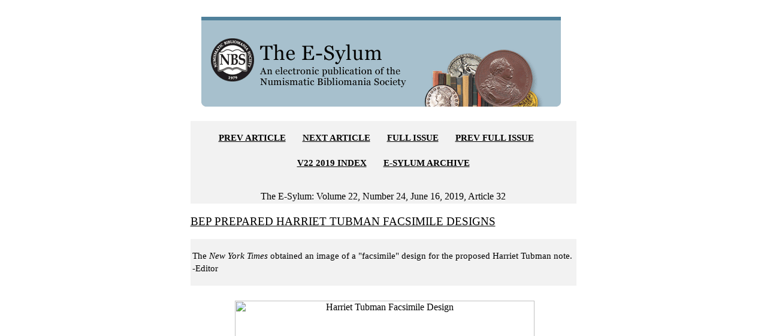

--- FILE ---
content_type: text/html; charset=UTF-8
request_url: https://www.coinbooks.org/v22/esylum_v22n24a32.html
body_size: 8698
content:
<!doctype HTML PUBLIC "-//W3C//DTD HTML 4.0 Transitional//EN">
<html>
<head>
<title>BEP PREPARED HARRIET TUBMAN FACSIMILE DESIGNS</title>
<meta http-equiv=Content-Type content="text/html; charset=utf-8">

<meta content="MSHTML 6.00.6000.16640" name="GENERATOR">

<link href="https://www.coinbooks.org/global/css/esylum.css" rel="stylesheet" />
</head>

<body>


<table cellSpacing="0" cellPadding="0" width="920px" align=center
border="0">

<tr>
<td width="160">
&nbsp;
</td>


<td width="600" valign="top">



<table cellSpacing="0" cellPadding="0" width="600px" align=center border="0">

  
<tbody>
  <tr>
    <td>
	<br>&nbsp;

<img height="150" alt="The Numismatic Bibliomania Society" 
src="/global/images/layout/esylum_masthead.gif" width="600px" border="0">


<!-- Begin Nav Bar -->
<hr>


<DIV class=box align=right>
<p align="center">
<p align="center">
<b><a href="/v22/esylum_v22n24a31.html">PREV ARTICLE</a></b>&nbsp;&nbsp;&nbsp;&nbsp;&nbsp;&nbsp;
<b><a href="/v22/esylum_v22n24a33.html">NEXT ARTICLE</a></b>&nbsp;&nbsp;&nbsp;&nbsp;&nbsp;&nbsp;
<b><a href="/v22/club_nbs_esylum_v22n24.html">FULL ISSUE</a></b>&nbsp;&nbsp;&nbsp;&nbsp;&nbsp;&nbsp;
<b><a href="/v22/club_nbs_esylum_v22n23.html">PREV FULL ISSUE</a></b>&nbsp;&nbsp;&nbsp;&nbsp;&nbsp;&nbsp;
<br><br><b><a href="/club_nbs_esylum_v22.html">V22 2019 INDEX</a></b>&nbsp;&nbsp;&nbsp;&nbsp;&nbsp;&nbsp;
<b><a href="/club_nbs_esylum_archive.html">E-SYLUM ARCHIVE</a></b><br><br>
</p><center><fontsize="4">
The E-Sylum:  Volume 22, Number 24, June 16, 2019, Article 32
</center></DIV>
<!-- Article HTML starts -->
<h3 id="article32"><a name="article32" id="article32">BEP PREPARED HARRIET TUBMAN FACSIMILE DESIGNS</a></h3>
<div class="greybox">
<p>The <i>New York Times</i> obtained an image of a &quot;facsimile&quot; design for the proposed Harriet Tubman note. -Editor</p>
</div>
<p>

<center><a data-flickr-embed="false" href="https://www.flickr.com/photos/coinbooks/48076297653/in/dateposted-public/" title=
"Harriet Tubman Facsimile Design"><img src="https://live.staticflickr.com/65535/48076297653_652d37dda8_c.jpg" width="500" alt=
"Harriet Tubman Facsimile Design"></a><script async="" src="//embedr.flickr.com/assets/client-code.js" charset="utf-8">
</script></center>
<p>Extensive work was well underway on a new $20 bill bearing the image of Harriet Tubman when Treasury Secretary Steven Mnuchin announced last month
that the design of the note would be delayed for technical reasons by six years and might not include the former slave and abolitionist.</p>
<p>In fact, work on the new $20 note began before Mr. Trump took office, and the basic design already on paper most likely could have satisfied the
goal of unveiling a note bearing Tubman&#39;s likeness on next year&#39;s centennial of the 19th Amendment, which granted women the right to vote. An image
of a new $20 bill, produced by the Bureau of Engraving and Printing and obtained by <i>The New York Times</i> from a former Treasury Department
official, depicts Tubman in a dark coat with a wide collar and a white scarf.</p>
<p>That preliminary design was completed in late 2016.</p>
<p>A spokeswoman for the bureau, Lydia Washington, confirmed that preliminary designs of the new note were created as part of research that was done
after Jacob J. Lew, President Barack Obama&#39;s final Treasury secretary, proposed the idea of a Tubman bill.</p>
<p>The development of the note did not stop there. A current employee of the bureau, who asked not to be named because of the sensitivity of the
matter, personally viewed a metal engraving plate and a digital image of a Tubman $20 bill while it was being reviewed by engravers and Secret
Service officials as recently as May 2018. This person said that the design appeared to be far along in the process.</p>
<p>Within the bureau, this person said, there was a sense of excitement and pride about the new $20 note.</p>
<p>In a separate statement released on Friday afternoon, Len Olijar, the director of the Bureau of Engraving and Printing, said the bureau &quot;was never
going to unveil a note design in 2020,&quot; adding that doing so this far in advance of going into circulation would aid counterfeiters. He described the
image obtained by <i>The Times</i> as a &quot;facsimile&quot; that contained no security features, and he echoed Mr. Mnuchin&#39;s argument that it was too early
to develop an integrated concept or design until security features are finalized.</p>
<p>To read the complete article, see:
<br>
<a href="https://www.nytimes.com/2019/06/14/us/politics/harriet-tubman-bill.html">See a Design of the Harriet Tubman $20 Bill That Mnuchin
Delayed</a> (https://www.nytimes.com/2019/06/14/us/politics/harriet-tubman-bill.html)</p>
<div class="box" align="right"><a href="#top"><small>Back to top</small></a></div>
<!-- Article HTML ends -->
<br><br>
<font face="Arial, Helvetica, Times New Roman" size="3">Wayne Homren, Editor</font>
<br><br>
<!-- BEGIN SiteSearch Google -->
<!-- BEGIN SiteSearch Google -->
<!-- BEGIN SiteSearch Google -->

<form method="get" action="https://www.google.com/custom" target="_top">
<center>
<table border="0" bgcolor="#fefce9">
 <tr>
  <td nowrap="nowrap" valign="top" align="left" height="32">
<a href="https://www.google.com/">
<img src="https://www.google.com/logos/Logo_25wht.gif"
border="0" alt="Google"></a>
  </td>
  <td nowrap="nowrap">
<input type="hidden" name="domains" value="coinbooks.org">
<input type="text" name="q" size="21" maxlength="255" value="">
<input type="submit" name="sa" value="Search">
  </td>
 </tr>
 <tr>
  <td>&nbsp;</td>
  <td nowrap="nowrap">
<table>
 <tr>
  <td>
<input type="radio" name="sitesearch" value="coinbooks.org" checked="checked">
<font size="-1" color="#000000">NBS (coinbooks.org)</font>
  </td>
  <td>
<input type="radio" name="sitesearch" value="">
<font size="-1" color="#000000">Web</font>
  </td>
 </tr>
 </table>
<input type="hidden" name="client" value="pub-5234988518377779">
<input type="hidden" name="forid" value="1">
<input type="hidden" name="ie" value="ISO-8859-1">
<input type="hidden" name="oe" value="ISO-8859-1">
<input type="hidden" name="cof" value="GALT:#008000;GL:1;DIV:#336699;VLC:663399;AH:center;BGC:FFFFFF;LBGC:336699;ALC:0000FF;LC:0000FF;T:000000;GFNT:0000FF;GIMP:0000FF;FORID:1;">
<input type="hidden" name="hl" value="en">

  </td>
 </tr>
</table>
</center></form>

<!-- END  SiteSearch Google -->
<!-- END  SiteSearch Google -->
<!-- END  SiteSearch Google -->

<br>
<font size="2">The Numismatic Bibliomania Society is a non-profit organization 
promoting numismatic literature. See our web site at <a href="http://www.coinbooks.org/" target="_blank">coinbooks.org</a>.
<br><br>
To submit items for publication in The E-Sylum, write to the Editor 
at this address: <a href="mailto:whomren@gmail.com">whomren@gmail.com</a>
<br><br>
To subscribe go to: <a href="https://my.binhost.com/lists/listinfo/esylum" target="_blank">https://my.binhost.com/lists/listinfo/esylum</a>
</font>


<DIV class=box align=right>
<p align="center">
<p align="center">
<b><a href="/v22/esylum_v22n24a31.html">PREV ARTICLE</a></b>&nbsp;&nbsp;&nbsp;&nbsp;&nbsp;&nbsp;
<b><a href="/v22/esylum_v22n24a33.html">NEXT ARTICLE</a></b>&nbsp;&nbsp;&nbsp;&nbsp;&nbsp;&nbsp;
<b><a href="/v22/club_nbs_esylum_v22n24.html">FULL ISSUE</a></b>&nbsp;&nbsp;&nbsp;&nbsp;&nbsp;&nbsp;
<b><a href="/v22/club_nbs_esylum_v22n23.html">PREV FULL ISSUE</a></b>&nbsp;&nbsp;&nbsp;&nbsp;&nbsp;&nbsp;
<br><br><b><a href="/club_nbs_esylum_v22.html">V22 2019 INDEX</a></b>&nbsp;&nbsp;&nbsp;&nbsp;&nbsp;&nbsp;
<b><a href="/club_nbs_esylum_archive.html">E-SYLUM ARCHIVE</a></b><br><br>
</p>

</DIV>
<center>
<font face="Arial, Helvetica, Times New Roman" size="2">Copyright &copy; 1998 - 2024 The Numismatic Bibliomania Society (NBS)
<br>
All Rights Reserved.<br>
<br><a href="club_nbs_main.html">NBS Home Page</a>
<br><a href="mailto:&#119&#104&#111&#109&#114&#101&#110@gmail&#46&#99&#111&#109">Contact the NBS webmaster</a>
</font></center>
	  <div class="ctabox">
	  <img 
src="/global/images/layout/masthead_image_001.gif" 
align="middle" alt="coin" border="0">
	   </div>
	 
				
	  <br><br>
</td></tr></table>

</td>
<td width="160" valign="top">
<br>
<br>
<br>
<br>
<br>
<br>
<br>
<br>
<br>
<br>
<br>
<script type="text/javascript">
var infolinks_pid = 3288486;
var infolinks_wsid = 0;
</script>
<script type="text/javascript" src="//resources.infolinks.com/js/infolinks_main.js"></script>
</td></tr></table>

</body>
</html>
